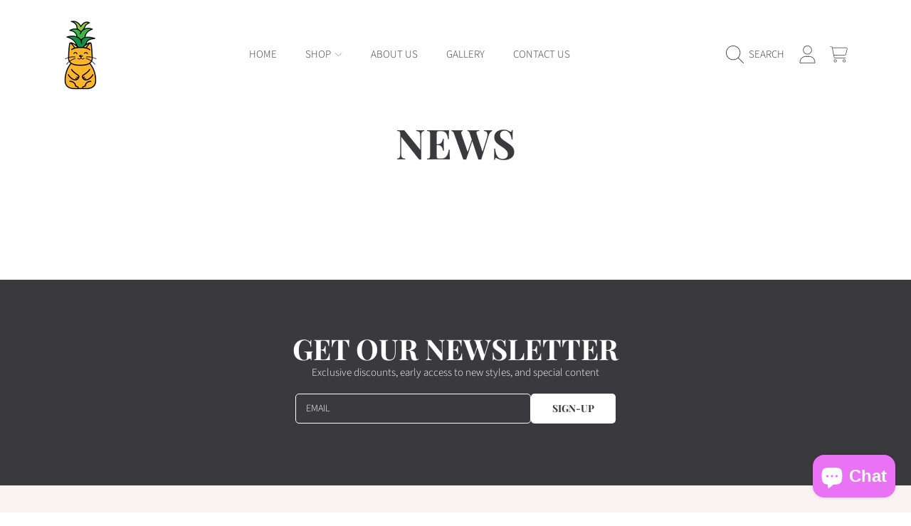

--- FILE ---
content_type: text/css
request_url: https://pineapplecatshop.com/cdn/shop/t/10/assets/component-featured-card.css?v=175463378611588191471689010415
body_size: -320
content:
.featured-card{background:rgb(var(--color-background));margin-bottom:2.8125rem;border-radius:var(--border-radius-container);overflow:hidden}.featured-card .media{min-height:100%}.featured-card__link-content{display:grid;grid-template-columns:1.5fr 1fr}.featured-card__content{padding:3rem 2.5rem}.featured-card__content h3{font-size:calc(var(--font-heading-scale) * 2.25rem);margin-bottom:0}.featured-card__content .btn{margin-top:1.25rem}.featured-card__content__info{margin-top:.5rem;line-height:1}.featured-card__text-info{color:rgb(var(--color-foreground));text-transform:uppercase;font-weight:300;font-size:.875rem;line-height:1;margin-bottom:3px}.featured-card__excerpt{font-size:1rem;margin-top:1.25rem;font-weight:100;color:rgb(var(--color-foreground-2));margin-bottom:0}@media screen and (max-width: 1024px){.featured-card__content h3{font-size:calc(var(--font-heading-scale) * 1.75rem);margin-bottom:.8125rem}.featured-card__text-info{font-size:.75rem}.featured-card__excerpt{margin-top:.8125rem;font-size:.875rem}}@media screen and (max-width: 768px){.featured-card .btn{display:none}.featured-card__link-content{grid-template-columns:1fr}.featured-card__content{padding:1.1875rem}}
/*# sourceMappingURL=/cdn/shop/t/10/assets/component-featured-card.css.map?v=175463378611588191471689010415 */


--- FILE ---
content_type: text/css
request_url: https://pineapplecatshop.com/cdn/shop/t/10/assets/section-main-blog.css?v=38095251134487972241689010415
body_size: -320
content:
.main-blog{padding-top:1.875rem}.main-blog__title{margin-bottom:2rem}.title--primary{font-size:calc(var(--font-heading-scale) * 3.625rem);margin-bottom:.75rem}.main-blog__title p{font-size:1.125rem;font-weight:300;color:rgb(var(--color-foreground))}.article-card__footer{color:rgb(var(--color-foreground));text-transform:uppercase;font-size:calc(.875rem * var(--font-section-scale, 1));font-weight:300}.blog-placeholder{width:50%;max-width:530px;margin:0 auto;background:rgb(var(--color-background));border-radius:var(--border-radius-container);overflow:hidden}.blog-placeholder__image{position:relative;background:rgb(var(--color-foreground),.1)}.blog-placeholder__image-text{position:absolute;top:50%;left:50%;transform:translate(-50%,-50%);text-align:center;color:rgb(var(--color-foreground));line-height:1.2}.blog-placeholder__content{padding:19px}@media screen and (max-width: 1024px){.title--primary{font-size:calc(var(--font-heading-scale) * 2.625rem)}.main-blog__title p{font-size:1rem}.blog-placeholder{width:auto}}@media screen and (max-width: 768px){.title--primary{font-size:calc(var(--font-heading-scale) * 2.375rem)}.blog-articles .product-card__empty-image .product-card__text{font-size:1.875rem}}@media screen and (max-width: 360px){.blog-placeholder__image-text{--font-heading-size: calc(var(--font-heading-scale) * 1.4375rem)}}
/*# sourceMappingURL=/cdn/shop/t/10/assets/section-main-blog.css.map?v=38095251134487972241689010415 */


--- FILE ---
content_type: text/css
request_url: https://pineapplecatshop.com/cdn/shop/t/10/assets/component-cart-notification.css?v=105307776287782630861689010412
body_size: 93
content:
cart-notification{position:absolute;top:0;right:0;z-index:2}.cart-notification-wrapper{position:relative}.cart-notification-wrapper .cart-notification{display:block}.cart-notification{background-color:rgb(var(--color-background));padding:1.9375rem;border-radius:0 0 0 var(--border-radius-container);box-shadow:0 2px 4px #00000080;position:absolute;right:0;transform:translateY(-100%);visibility:hidden;width:100%;z-index:-1}@media screen and (min-width: 750px){.header-wrapper:not(.header-wrapper--border-bottom)+cart-notification .cart-notification{border-top-width:.1rem}.cart-notification{width:28.2rem;right:0}}@media screen and (max-width: 1000px){cart-notification{display:none}}.cart-notification.animate{transition:transform var(--duration-short) ease,visibility 0s var(--duration-short) ease}.cart-notification.active{transform:translateY(0);transition:transform var(--duration-default) ease,visibility 0s;visibility:visible}.cart-notification__header{align-items:flex-start;display:flex}.cart-notification__heading{flex-grow:1;margin:0;line-height:1.9rem;letter-spacing:0;color:rgb(var(--color-foreground));display:flex;align-items:center;gap:.5rem}.cart-notification__heading .icon-check{width:1em;height:auto}.cart-notification__links{text-align:center}.cart-notification__links .btn{width:17.875rem;margin:auto;margin-top:.5rem}.cart-notification__links .btn--secondary{padding:.875rem 2.3rem}.cart-notification-product{align-items:flex-start;display:flex;padding-bottom:2.6875rem;padding-top:2.6875rem}.cart-notification-product dl{margin-bottom:0;margin-top:0}.cart-notification-product__media{width:90px;margin-right:15px;border-radius:var(--border-radius-thumnails);overflow:hidden}.cart-notification-product__image{position:relative;background-color:rgb(var(--color-foreground),.1)}.cart-notification-product__image h4{position:absolute;top:50%;left:50%;transform:translate(-50%,-50%);color:rgb(var(--color-foreground));font-size:.8rem;line-height:1.1;text-align:center;margin:0}.cart-notification-product__info{min-height:90px;display:flex;flex:1;width:100%}.cart-notification-product__header{width:100%;margin-bottom:.1875rem}.cart-notification-product__name{margin-bottom:0;margin-top:0;color:rgb(var(--color-foreground));font-family:var(--font-price-family);font-style:var(--font-price-style);font-weight:var(--font-price-weight);--font-heading-size: calc(var(--font-price-scale) * 1.375rem);line-height:calc(1 + .2 / var(--font-price-scale));flex:1}.cart-notification__shop-name{font-size:.75rem;display:block;font-family:var(--font-body-family);font-weight:400;margin-top:.25rem}.cart-notification-product__option--plan{text-transform:uppercase;font-size:.6875rem;color:rgb(var(--color-foreground));font-family:var(--font-body-family);font-weight:400;margin-top:.125rem;display:block}.cart-notification-product__option--plan .icon{width:.625rem;height:.625rem;margin-right:4px}.cart-notification-product__price-wrap{text-align:right}.cart-notification-product__price{color:rgb(var(--color-foreground));font-family:var(--font-price-family);font-style:var(--font-price-style);font-weight:var(--font-price-weight);font-size:calc(var(--font-price-scale) * 1.375rem);line-height:1}.cart-notification-product__unit-price{background:rgb(var(--color-foreground-2));color:rgb(var(--color-background));font-family:var(--font-price-family);font-style:var(--font-price-style);font-weight:var(--font-price-weight);font-size:calc(var(--font-price-scale) * .75rem);border-radius:calc(3px * var(--border-radius));line-height:1;padding:5px;display:inline-block;text-transform:uppercase;margin-top:.1875rem}.cart-notification-product__option{font-size:.6875rem;text-transform:uppercase;color:rgb(var(--color-foreground));margin-top:.25rem;margin-bottom:0;font-family:var(--font-body-family)}.cart-notification-product__option .color-swatch{vertical-align:bottom}.cart-notification-product__option+.cart-notification-product__option{margin-top:.3rem}.cart-notification-product__option>*{display:inline-block;margin:0}
/*# sourceMappingURL=/cdn/shop/t/10/assets/component-cart-notification.css.map?v=105307776287782630861689010412 */


--- FILE ---
content_type: text/css
request_url: https://pineapplecatshop.com/cdn/shop/t/10/assets/disclosure.css?v=77336898773891468591689010413
body_size: -100
content:
.disclosure{position:relative;height:100%}.disclosure__button{width:100%;cursor:pointer;display:flex;align-items:center;justify-content:center;height:4rem;padding:0 1.5rem;font-size:calc(var(--font-subheading-scale) * 1rem);font-weight:300;background-color:transparent;text-transform:uppercase;transition:background var(--duration-default) ease}.disclosure__button .icon{width:15px;margin-left:1.6875rem}.disclosure__button--open{background:rgb(var(--color-base-background-modal));color:rgb(var(--color-base-modal-text-1))}.disclosure__button--open .icon{transform:rotate(180deg)}.disclosure__list{font-size:.875rem;height:68vh;width:28.125rem;overflow-y:auto;position:absolute;bottom:100%;right:0;z-index:2;background-color:rgb(var(--color-background));box-shadow:-2px -2px 4px #00000050}.disclosure__list button{height:auto}.disclosure__item{position:relative}.disclosure__link{display:flex;padding:.5rem 2.25rem;text-decoration:none;line-height:1.8;align-items:center;color:rgb(var(--color-foreground-6))}.disclosure__item--active{background:rgb(var(--color-border))}.disclosure__link .icon{margin-right:.5rem}.disclosure__no-results{font-weight:300;padding:.5rem 2.375rem}.disclosure__no-results p{text-transform:uppercase;font-size:.9375rem}@media only screen and (max-width: 768px){.disclosure__list{width:100vw;height:100vh;top:0;bottom:0;position:fixed;z-index:3}.disclosure__link,.disclosure__no-results{max-width:502px;margin:auto;padding:.5rem 1rem}}
/*# sourceMappingURL=/cdn/shop/t/10/assets/disclosure.css.map?v=77336898773891468591689010413 */


--- FILE ---
content_type: text/javascript
request_url: https://pineapplecatshop.com/cdn/shop/t/10/assets/pagination.js?v=128515543353040937171689010414
body_size: 490
content:
class paginationLoader extends HTMLElement{constructor(){super(),this.skeletonTopLoader=document.querySelector("[data-skeleton-pagination-top]"),this.skeletonBottomLoader=document.querySelector("[data-skeleton-pagination-bottom]"),this.loadMoreButton=this.querySelector(".js-load-more"),this.loadMoreButton.addEventListener("click",this.onLoadMoreClick.bind(this)),this.totalPages=parseInt(this.querySelector("[data-total-pages]").value),this.inputNextUrl=this.querySelector("[data-next-url]"),window.location.search&&this.loadPages()}loadContent(nextUrl){this.loadMoreButton.setAttribute("disabled",!0),this.loadMoreButton.classList.add("btn--loading"),this.handleLoadingState(!0,!0),fetch(nextUrl).then(response=>response.text()).then(responseText=>{const id="data-pagination",htmlElm=new DOMParser().parseFromString(responseText,"text/html"),sectionInnerHTML=htmlElm.getElementById(id),productsElm=document.getElementById(id),currentPage=htmlElm.querySelector("[data-current-page]").value;this.loadMoreButton.removeAttribute("disabled"),this.loadMoreButton.classList.remove("btn--loading"),this.handleLoadingState(!1,!0),this.querySelector("[data-current-page]").value=currentPage,this.querySelector("[data-next-url]").value=htmlElm.querySelector("[data-next-url]").value,document.querySelectorAll('input[name="page"]').forEach(elm=>{elm.value=currentPage});let focusElem;sectionInnerHTML.querySelectorAll(".data-pagination__item").forEach((elm,index)=>{index===0&&(focusElem=elm.querySelector(".grid-view-item__link")),productsElm.appendChild(elm),elm.querySelectorAll("img").forEach(img=>{const srcImg=img.src;img.src=srcImg+"t="+new Date().getTime()})}),currentPage>=this.totalPages&&this.loadMoreButton.classList.add("hide"),focusElem&&focusElem.focus()}).catch(error=>{this.loadMoreButton.removeAttribute("disabled"),this.loadMoreButton.classList.remove("btn--loading")})}static setListeners(){const onHistoryChange=event=>{const urlParams=event.state?event.state.urlParams:paginationLoader.urlParamsInitial;urlParams!==paginationLoader.urlParamsPrev&&paginationLoader.renderPage(urlParams,null,!1)};window.addEventListener("popstate",onHistoryChange)}renderPage(urlParams,event,updateURLHash=!0){typeof FacetFiltersForm<"u"&&(FacetFiltersForm.searchParamsPrev=urlParams);const url=`${window.location.pathname}?${urlParams}`;this.loadContent(url),updateURLHash&&paginationLoader.updateURLHash(urlParams)}static updateURLHash(urlParams){history.pushState({urlParams},"",`${urlParams&&"?".concat(urlParams)}`)}loadPages(){const params=getAllUrlParams(window.location.href),page=params.page?parseInt(params.page):null;if(page&&page>1){const currentUrl=`${window.location.pathname}${window.location.search}`,pagesArray=Array.apply(null,Array(page-1)).map(function(x,i){return i}),id="data-pagination",productsElm=document.getElementById(id),newDiv=document.createElement("div");this.handleLoadingState(!0);const promises=pagesArray.map(pageLoop=>{pageLoop=pageLoop+1;const fetchUrl=currentUrl.replace(/page=[0-9]+/,"page="+pageLoop);return fetch(fetchUrl).then(response=>response.text())});Promise.all(promises).then(texts=>{texts.forEach(responseText=>{new DOMParser().parseFromString(responseText,"text/html").getElementById(id).querySelectorAll(".data-pagination__item").forEach(elm=>{newDiv.appendChild(elm)})}),productsElm.insertAdjacentHTML("afterbegin",newDiv.innerHTML),this.handleLoadingState(!1),this.totalPages&&page>=this.totalPages&&this.loadMoreButton.classList.add("hide")})}}handleLoadingState(isLoading,loadingNextpage){isLoading?loadingNextpage?this.skeletonBottomLoader&&this.skeletonBottomLoader.classList.remove("hide"):this.skeletonTopLoader&&this.skeletonTopLoader.classList.remove("hide"):(this.skeletonTopLoader&&this.skeletonTopLoader.classList.add("hide"),this.skeletonBottomLoader&&this.skeletonBottomLoader.classList.add("hide"))}onLoadMoreClick(event){event.preventDefault();const nextUrlParams=this.inputNextUrl.value.split("?")[1];this.loadMoreButton.setAttribute("disabled",!0),this.loadMoreButton.classList.add("btn--loading"),this.renderPage(nextUrlParams)}}paginationLoader.paginationData=[],paginationLoader.urlParamsInitial=window.location.search.slice(1),paginationLoader.urlParamsPrev=window.location.search.slice(1),customElements.define("pagination-loader",paginationLoader);
//# sourceMappingURL=/cdn/shop/t/10/assets/pagination.js.map?v=128515543353040937171689010414


--- FILE ---
content_type: image/svg+xml
request_url: https://ka-p.fontawesome.com/releases/v6.4.0/svgs/thin/rss.svg?token=ef21ee0b53
body_size: 15
content:
<svg xmlns="http://www.w3.org/2000/svg" viewBox="0 0 448 512"><!--! Font Awesome Pro 6.4.0 by @fontawesome - https://fontawesome.com License - https://fontawesome.com/license (Commercial License) Copyright 2023 Fonticons, Inc. --><path d="M8 32c-4.4 0-8 3.6-8 8s3.6 8 8 8c234.2 0 424 189.8 424 424c0 4.4 3.6 8 8 8s8-3.6 8-8C448 229 251 32 8 32zM8 176c-4.4 0-8 3.6-8 8s3.6 8 8 8c154.6 0 280 125.4 280 280c0 4.4 3.6 8 8 8s8-3.6 8-8C304 308.5 171.5 176 8 176zm8 240a48 48 0 1 1 96 0 48 48 0 1 1 -96 0zm112 0A64 64 0 1 0 0 416a64 64 0 1 0 128 0z"/></svg>

--- FILE ---
content_type: image/svg+xml
request_url: https://ka-p.fontawesome.com/releases/v6.4.0/svgs/thin/gift.svg?token=ef21ee0b53
body_size: 268
content:
<svg xmlns="http://www.w3.org/2000/svg" viewBox="0 0 512 512"><!--! Font Awesome Pro 6.4.0 by @fontawesome - https://fontawesome.com License - https://fontawesome.com/license (Commercial License) Copyright 2023 Fonticons, Inc. --><path d="M373.1 16c-20.3 0-39.2 10.5-50 27.7L270.4 128H296h80c30.9 0 56-25.1 56-56s-25.1-56-56-56h-2.9zM241.6 128L188.9 43.7C178.1 26.5 159.2 16 138.9 16H136c-30.9 0-56 25.1-56 56s25.1 56 56 56h80 25.6zm14.4-7.1l53.6-85.7C323.3 13.3 347.3 0 373.1 0H376c39.8 0 72 32.2 72 72c0 22.6-10.4 42.8-26.7 56H464c26.5 0 48 21.5 48 48v32c0 20.9-13.4 38.7-32 45.3V256 448c0 35.3-28.7 64-64 64H96c-35.3 0-64-28.7-64-64V256v-2.7C13.4 246.7 0 228.9 0 208V176c0-26.5 21.5-48 48-48H90.7C74.4 114.8 64 94.6 64 72C64 32.2 96.2 0 136 0h2.9c25.8 0 49.8 13.3 63.5 35.2L256 120.9zM136 144H48c-17.7 0-32 14.3-32 32v32c0 17.7 14.3 32 32 32H248V144H216 136zm128 0v96H464c17.7 0 32-14.3 32-32V176c0-17.7-14.3-32-32-32H376 296 264zM248 256H48V448c0 26.5 21.5 48 48 48H248V256zm16 240H416c26.5 0 48-21.5 48-48V256H264V496z"/></svg>